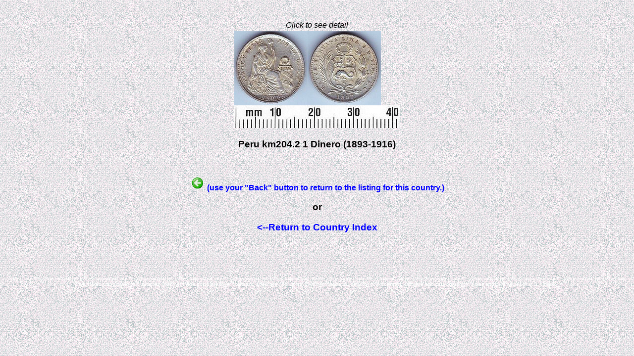

--- FILE ---
content_type: text/html
request_url: https://worldcoingallery.com/countries/display_wd.php?dir=img11&image=141-204&desc=Peru%20km204.2%201%20Dinero%20(1893-1916)&query=Peru
body_size: 1070
content:
<HTML>
<HEAD><TITLE>Worldcoingallery.com</TITLE>
<style type="text/css">
<!--
a {  font-family:Arial, Helvetica, sans-serif; font-style: normal; color: blue; text-decoration: none}
a:active {  font-family:Arial, Helvetica, sans-serif; font-style: normal; color: blue; text-decoration: none}
a:link {  font-family:Arial, Helvetica, sans-serif; font-style: normal; color: blue; text-decoration: none}
a:visited {  font-family:Arial, Helvetica, sans-serif; font-style: normal; color: blue; text-decoration: none}
a:hover {  font-family:Arial, Helvetica, sans-serif; font-style: normal; color: red; text-decoration: underline}
body {  font-family:Arial, Helvetica, sans-serif; background: white url(../background.gif) fixed;}
td {  font-family:Arial, Helvetica, sans-serif; }
p {  font-family:Arial, Helvetica, sans-serif; }
.style1 {color: #CCCCCC}
 -->
</style>
</HEAD>
<BODY>
<CENTER>
<script type="text/javascript"><!--
google_ad_client = "pub-7788537615043959";
google_ad_width = 728;
google_ad_height = 90;
google_ad_format = "728x90_as";
google_ad_type = "text_image";
//2006-11-29: Coin Photo Display Top Center
google_ad_channel = "5140153169";
//--></script>
<script type="text/javascript"
  src="http://pagead2.googlesyndication.com/pagead/show_ads.js">
</script>
</CENTER>
<p>&nbsp;</p>

<center><i>Click to see detail</i><br><table><tr><td><a href="coin_detail.php?dir=img11&image=141-204&desc=Peru km204.2 1 Dinero (1893-1916)"><img src=img11/141-204.jpg alt="Loading coin image..." border="0"></a><BR><img src=../scale.jpg><BR></td></tr></table></center><h3 align="center">Peru km204.2 1 Dinero (1893-1916)</h3>

<center>
<p>&nbsp;</p>
<b><font color="blue"><img src=back.gif> (use your &quot;Back&quot; button to return to the listing for this country.)</font></b></center>
<h3 align="center">or</h3>
<h3 align="center"><A HREF=../index.php>&lt;--Return to Country Index</A></h3>

<p>&nbsp;</p>
<p>&nbsp;</p>

<p align="center"><font size="-6"><font color="white">This is my collection of world coins.  Here you will find foreign coin photos, coin values and other information useful for coin collecting. Some coins came from the coin mint, some came from coin dealers, some came from coin auction.  Some are stored in coin folders, others are stored using other coin supplies.  Many of these coins are silver coins and a few are gold coins.  This information is useful for coin collecting software and cataloging coin types and coin values in U.S. dollars.
</font></font> </p>

</BODY></HTML>
